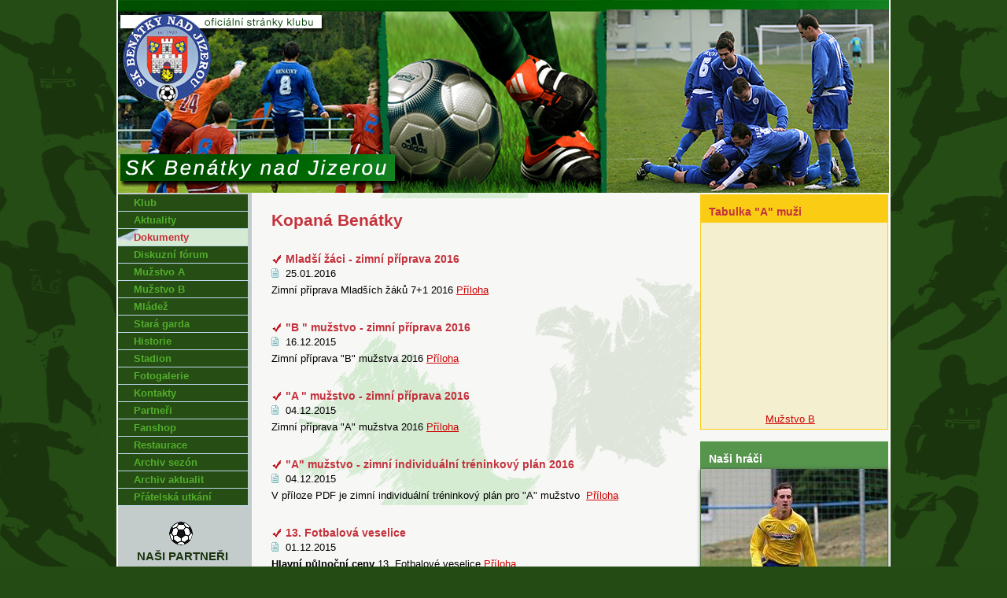

--- FILE ---
content_type: text/html; charset=windows-1250
request_url: http://old.kopanabenatky.cz/article.php
body_size: 7372
content:
<?xml version="1.0" encoding="windows-1250" standalone="no"?>
<!DOCTYPE html PUBLIC "-//W3C//DTD XHTML 1.0 Strict//EN" "http://www.w3.org/TR/xhtml1/DTD/xhtml1-strict.dtd">
<html xmlns="http://www.w3.org/1999/xhtml">
<!-- hlavicka zacatek //-->
<head>
	<meta  http-equiv="content-type" content="text/html; charset=windows-1250"/>
	<title>Kopaná Benátky</title>
	<meta name="description" content="KopanĂˇ BenĂˇtky nad Jizerou."/>
	<style type="text/css">@import './css/layout2.css';</style>
	<style type="text/css">@import './css/menu.css';</style>
	<style type="text/css">@import './css/forum.css';</style>
	<style type="text/css">@import './css/layout_galerie.css';</style>
	<META NAME="Author" CONTENT="ADENT CZ s.r.o., adent@adent.cz" />
	
	<!--[if IE]><style type="text/css" media="screen"> body { behavior: url(./csshover.htc);} </style><![endif]-->
	<script type="text/javascript">
	<!--<![CDATA[
	function zoomphoto(x,y) {
		window.open("","ZOOM","toolbar=no,location=no,directories=no,status=no,menubar=no,scrollbars=no,resizable=no,width="+x+",height="+y);
	}
	//]]>-->
	</script>
	<script type="text/javascript" src="http://code.jquery.com/jquery-1.7.min.js"></script>
	 <script type="text/javascript" src="./inc/modules/nivo_slider/jquery.nivo.slider.js"></script>
            
<script type="text/javascript" src="./inc/modules/nivo_slider/jquery.nivo.slider.pack.js"></script>

<link href="./inc/modules/nivo_slider/nivo-slider.css" rel="stylesheet" type="text/css" />
    <link href="./inc/modules/nivo_slider/themes/default/default.css" rel="stylesheet" type="text/css" />
    
      <script type="text/javascript">
    $(window).load(function() {
        $('#slider').nivoSlider({
		effect:'fold', //Specify sets like: 'fold,fade,sliceDown'
		slices:9,
		animSpeed:500, //Slide transition speed
		pauseTime:3500,
		startSlide:0, //Set starting Slide (0 index)
		directionNav:true, //Next & Prev
		directionNavHide:true, //Only show on hover
		controlNav:false, //1,2,3...
		controlNavThumbs:false, //Use thumbnails for Control Nav
      	controlNavThumbsFromRel:false, //Use image rel for thumbs
		controlNavThumbsSearch: '.jpg', //Replace this with...
		controlNavThumbsReplace: '_thumb.jpg', //...this in thumb Image src
		keyboardNav:true, //Use left & right arrows
		pauseOnHover:true, //Stop animation while hovering
		manualAdvance:false, //Force manual transitions
		captionOpacity:0.8, //Universal caption opacity
		beforeChange: function(){},
		afterChange: function(){},
		slideshowEnd: function(){} //Triggers after all slides have been shown
	});
    });
    </script>

    
      <script type="text/javascript">
    $(window).load(function() {
        $('#slider2').nivoSlider({
		effect:'fold', //Specify sets like: 'fold,fade,sliceDown'
		slices:9,
		animSpeed:500, //Slide transition speed
		pauseTime:3500,
		startSlide:0, //Set starting Slide (0 index)
		directionNav:true, //Next & Prev
		directionNavHide:true, //Only show on hover
		controlNav:false, //1,2,3...
		controlNavThumbs:false, //Use thumbnails for Control Nav
      	controlNavThumbsFromRel:false, //Use image rel for thumbs
		controlNavThumbsSearch: '.jpg', //Replace this with...
		controlNavThumbsReplace: '_thumb.jpg', //...this in thumb Image src
		keyboardNav:true, //Use left & right arrows
		pauseOnHover:true, //Stop animation while hovering
		manualAdvance:false, //Force manual transitions
		captionOpacity:0.8, //Universal caption opacity
		beforeChange: function(){},
		afterChange: function(){},
		slideshowEnd: function(){} //Triggers after all slides have been shown
	});
    });
    </script>
</head>
<!-- hlavicka konec //-->

<!-- telo dokumentu zacatek //-->

   <link rel="stylesheet" type="text/css" href="./inc/modules/interstitial/interstitial.css" />
	<!--	<script type="text/javascript" src="./inc/modules/interstitial/interstitial.js">--> 
		<!--/***********************************************
		* Interstitial Content Box- ďż˝ Dynamic Drive DHTML code library (www.dynamicdrive.com)
		* This notice MUST stay intact for legal use
		* Visit Dynamic Drive at http://www.dynamicdrive.com/ for full source code
		***********************************************/                                    -->
			<!--</script>                                                                        -->
      
<body>
		
<div id="container">
	<div id="header-2">
		<a href="./"><div class="logo"></div></a>

	</div>
	
  <div id="menu" >
 	  <span class="hidden"><a href="#obsah">Přeskočit navigaci</a></span>
	  <ul>
		  <li  ><a href="./klub.php" title="Klub">Klub</a></li>	
		  <li  ><a href="./index.php" title="Aktuality">Aktuality</a></li>
		  <li class='active' ><a href="./article.php" title="Dokumenty">Dokumenty</a></li>
		  <li  ><a href="./forum/" title="Diskuzní fórum">Diskuzní fórum</a></li>
      <!-- Muzstvo A-->
			<li >
        <a href="./muzstvo_a/" title="Mužstvo A, zápasy">Mužstvo A</a>
        <ul>
          <li><a href="./muzstvo_a/index.php" title="Mužstvo A, zápasy">Zápasy</a></li>
          <li><a href="./muzstvo_a/result.php" title="Mužstvo A, výsledky">Výsledky - tabulka</a></li>
				  <li><a href="./strelci.php?page_class=muzstvo_A&tym=1&rocnik=2025/2026" title="Mužstvo A, tabulka střelců">Tabulka střelců</a></li>
		      <li><a href="./muzstvo_a/soupiska.php" title="Mužstvo A, soupiska">Soupiska</a></li>
          <li><a href="./galerie/index.php?path=uploads/tym_a/" title="Mužstvo A,  fotogalerie">Fotogalerie</a></li>
        </ul>
      </li>
      
			<!-- Muzstvo B-->
      <li >
        <a href="./muzstvo_b/" title="Mužstvo B, zápasy">Mužstvo B</a>
        <ul>
          <li><a href="./muzstvo_b/" title="Mužstvo B, zápasy">Zápasy</a></li>
          <li><a href="./muzstvo_b/result.php" title="Mužstvo B, výsledky">Výsledky - tabulka</a></li>
		    <li><a href="./strelci.php?page_class=muzstvo_B&tym=2&rocnik=2025/2026" title="Mužstvo B, tabulka střelců">Tabulka střelců</a></li>
          <li><a href="./muzstvo_b/soupiska.php" title="Mužstvo B, soupiska">Soupiska</a></li>
          <li><a href="./galerie/index.php?path=uploads/tym_b/" title="Mužstvo B,  fotogalerie">Fotogalerie</a></li>
        </ul>
      </li>
   <!-- Mladez -->
      <li >
         <a href="#" title="Mládež">Mládež</a>

        <ul>
          <!-- Dorost -->
				<li><a href="./mladez/dorost/" title="Dorost, zápasy">Dorost</a>
					 <ul>
						<li><a href="./mladez/dorost/" title="Dorost, zápasy">Zápasy</a></li>
						<li><a href="./mladez/dorost/result.php" title="Dorost, výsledky">Výsledky - tabulka</a></li>
						<li><a href="./strelci.php?page_class=mladez&tym=5&rocnik=2025/2026" title="Dorost, tabulka střelců">Tabulka střelců</a></li>
						<li><a href="./mladez/dorost/soupiska.php" title="Dorost, soupiska">Soupiska</a></li>			
					 	<li><a href="./galerie/index.php?path=uploads/dorost/" title="Dorost,  fotogalerie">Fotogalerie</a></li>
					  </ul>
				</li>
          <!-- Starší žáci -->
				<li><a href="./mladez/st_zaci/" title="Starší žáci, zápasy">Starší žáci</a>
					 <ul>
						<li><a href="./mladez/st_zaci/" title="Starší žáci, zápasy">Zápasy</a></li>
						<li><a href="./mladez/st_zaci/result.php" title="Starší žáci, výsledky">Výsledky - tabulka</a></li>		
						<li><a href="./strelci.php?page_class=mladez&tym=3&rocnik=2025/2026" title="Starší žáci, tabulka střelců">Tabulka střelců</a></li>	
						<li><a href="./mladez/st_zaci/soupiska.php" title="Starší žáci, soupiska">Soupiska</a></li>			
					 	<li><a href="./galerie/index.php?path=uploads/st_zaci/" title="Starší žáci,  fotogalerie">Fotogalerie</a></li>
					 </ul>
				</li>
			<!-- Mladší žáci -->
				<li><a href="./mladez/ml_zaci/" title="Mladší žáci, zápasy">Mladší žáci 7+1</a>
					 <ul>
						<li><a href="./mladez/ml_zaci/" title="Mladší žáci, zápasy">Zápasy</a></li>
						<li><a href="./mladez/ml_zaci/result.php" title="Mladší žáci, výsledky">Výsledky - tabulka</a></li>
						<li><a href="./strelci.php?page_class=mladez&tym=4&rocnik=2025/2026" title="Mladší žáci, tabulka střelců">Tabulka střelců</a></li>
					 	<li><a href="./mladez/ml_zaci/soupiska.php" title="Dorost, soupiska">Soupiska</a></li>			
						<li><a href="./galerie/index.php?path=galerie/ml_zaci/" title="Mladší žáci,  fotogalerie">Fotogalerie</a></li>
					</ul>
				</li>
					
				<!-- Přípravka -->
				<li><a href="./mladez/pripravka/" title="Přípravka, zápasy">Přípravka</a>
					 <ul>
						   <li><a href="./mladez/pripravka/" title="Přípravka, zápasy">Přípravka</a></li>
							 <li><a href="./mladez/pripravka/result.php" title="Přípravka, výsledky">Výsledky - tabula</a></li>
							<li><a href="./strelci.php?page_class=mladez&tym=6&rocnik=2025/2026" title="Přípravka, tabulka střelců">Tabulka střelců</a></li>		
						 	<li><a href="./mladez/pripravka/soupiska.php" title="Dorost, soupiska">Soupiska</a></li>			
							 <li><a href="./galerie/index.php?path=galerie/pripravka/" title="Přípravka,  fotogalerie">Fotogalerie</a></li>
					 </ul>
				</li>
					
       </ul>
      </li>

		  <li ><a href="./stara-garda.php" title="Stará garda">Stará garda</a>
		  <li ><a href="./historie/index.php" title="Historie">Historie</a>
		   <ul>
          <li><a href="./historie/index.php" title="Historie">Celá publikace</a></li>
		    <li><a href="./historie/uvod.php" title="Historie">Úvod</a></li>
          <li><a href="./historie/dopisy.php" title="Historie, dopisy">Z došlých dopisů</a></li>
		  <li><a href="./historie/zacatky.php" title="Historie, začátky">Jak jsme začínali</a></li>
          <li><a href="./historie/1920-1950.php" title="Historie, 1920-1950">1920 - 1950</a></li>
          <li><a href="./historie/1951-1980.php" title="Historie, 1951-1980">1951 - 1980</a></li>
<li><a href="./historie/1981-2005.php" title="Historie, 1951-2005">1981 - 2005</a></li>
<li><a href="./historie/historie.pdf" title="Historie, ke stažení">Ke stažení (.pdf)</a></li>
        </ul>
		  
		  </li>
		  <li ><a href="./stadion.php" title="Stadion">Stadion</a>
		   <ul>
          <li><a  href="./umela-trava.php" title="Umělá tráva">Umělá tráva</a></li>
		  </ul>
		  </li>
		  
		  
		  
		  <li ><a href="./galerie/index.php?path=uploads/tym_a/" title="Fotogalerie" >Fotogalerie</a></li>
		  <li ><a href="./kontakty.php" title="Kontakty">Kontakty</a></li>
		  <li ><a href="./partneri.php" title="Partneři">Partneři</a></li>
		    <li ><a href="./suvenyry.php" title="Stadion">Fanshop</a></li>
			  <li ><a href="./restaurace.php" title="Stadion">Restaurace</a></li>
	
		  
		  
		  
		  <!-- Archiv -->
		 	<li><a href="#" title="Archiv">Archiv sezón</a>
      <ul>
      <li><a href='#' title='2006/2007'>2006/2007</a><ul><li><a href='#' title='Benátky A'>Benátky A</a><ul><li><a href='./archiv/index.php?rocnik=2006/2007&tym=1&type=zapasy' title='1'>Zápasy</a></li><li><a href='./archiv/index.php?rocnik=2006/2007&tym=1&type=tabulka' title='1'>Výsledky - tabulka</a></li><li><a href='./archiv/index.php?rocnik=2006/2007&tym=1&type=strelci' title='1'>Tabulka střelců</a></li><li><a href='./archiv/index.php?rocnik=2006/2007&tym=1&type=soupiska' title='1'>Soupiska</a></li></ul></li><li><a href='#' title='Benátky B'>Benátky B</a><ul><li><a href='./archiv/index.php?rocnik=2006/2007&tym=2&type=zapasy' title='2'>Zápasy</a></li><li><a href='./archiv/index.php?rocnik=2006/2007&tym=2&type=tabulka' title='2'>Výsledky - tabulka</a></li><li><a href='./archiv/index.php?rocnik=2006/2007&tym=2&type=strelci' title='2'>Tabulka střelců</a></li><li><a href='./archiv/index.php?rocnik=2006/2007&tym=2&type=soupiska' title='2'>Soupiska</a></li></ul></li><li><a href='#' title='Starší žáci'>Starší žáci</a><ul><li><a href='./archiv/index.php?rocnik=2006/2007&tym=3&type=zapasy' title='3'>Zápasy</a></li><li><a href='./archiv/index.php?rocnik=2006/2007&tym=3&type=tabulka' title='3'>Výsledky - tabulka</a></li><li><a href='./archiv/index.php?rocnik=2006/2007&tym=3&type=strelci' title='3'>Tabulka střelců</a></li><li><a href='./archiv/index.php?rocnik=2006/2007&tym=3&type=soupiska' title='3'>Soupiska</a></li></ul></li><li><a href='#' title='Mladší žáci'>Mladší žáci</a><ul><li><a href='./archiv/index.php?rocnik=2006/2007&tym=4&type=zapasy' title='4'>Zápasy</a></li><li><a href='./archiv/index.php?rocnik=2006/2007&tym=4&type=tabulka' title='4'>Výsledky - tabulka</a></li><li><a href='./archiv/index.php?rocnik=2006/2007&tym=4&type=strelci' title='4'>Tabulka střelců</a></li><li><a href='./archiv/index.php?rocnik=2006/2007&tym=4&type=soupiska' title='4'>Soupiska</a></li></ul></li><li><a href='#' title='Dorost'>Dorost</a><ul><li><a href='./archiv/index.php?rocnik=2006/2007&tym=5&type=zapasy' title='5'>Zápasy</a></li><li><a href='./archiv/index.php?rocnik=2006/2007&tym=5&type=tabulka' title='5'>Výsledky - tabulka</a></li><li><a href='./archiv/index.php?rocnik=2006/2007&tym=5&type=strelci' title='5'>Tabulka střelců</a></li><li><a href='./archiv/index.php?rocnik=2006/2007&tym=5&type=soupiska' title='5'>Soupiska</a></li></ul></li></ul></li><li><a href='#' title='2007/2008'>2007/2008</a><ul><li><a href='#' title='Benátky A'>Benátky A</a><ul><li><a href='./archiv/index.php?rocnik=2007/2008&tym=1&type=zapasy' title='1'>Zápasy</a></li><li><a href='./archiv/index.php?rocnik=2007/2008&tym=1&type=tabulka' title='1'>Výsledky - tabulka</a></li><li><a href='./archiv/index.php?rocnik=2007/2008&tym=1&type=strelci' title='1'>Tabulka střelců</a></li><li><a href='./archiv/index.php?rocnik=2007/2008&tym=1&type=soupiska' title='1'>Soupiska</a></li></ul></li><li><a href='#' title='Benátky B'>Benátky B</a><ul><li><a href='./archiv/index.php?rocnik=2007/2008&tym=2&type=zapasy' title='2'>Zápasy</a></li><li><a href='./archiv/index.php?rocnik=2007/2008&tym=2&type=tabulka' title='2'>Výsledky - tabulka</a></li><li><a href='./archiv/index.php?rocnik=2007/2008&tym=2&type=strelci' title='2'>Tabulka střelců</a></li><li><a href='./archiv/index.php?rocnik=2007/2008&tym=2&type=soupiska' title='2'>Soupiska</a></li></ul></li><li><a href='#' title='Starší žáci'>Starší žáci</a><ul><li><a href='./archiv/index.php?rocnik=2007/2008&tym=3&type=zapasy' title='3'>Zápasy</a></li><li><a href='./archiv/index.php?rocnik=2007/2008&tym=3&type=tabulka' title='3'>Výsledky - tabulka</a></li><li><a href='./archiv/index.php?rocnik=2007/2008&tym=3&type=strelci' title='3'>Tabulka střelců</a></li><li><a href='./archiv/index.php?rocnik=2007/2008&tym=3&type=soupiska' title='3'>Soupiska</a></li></ul></li><li><a href='#' title='Mladší žáci'>Mladší žáci</a><ul><li><a href='./archiv/index.php?rocnik=2007/2008&tym=4&type=zapasy' title='4'>Zápasy</a></li><li><a href='./archiv/index.php?rocnik=2007/2008&tym=4&type=tabulka' title='4'>Výsledky - tabulka</a></li><li><a href='./archiv/index.php?rocnik=2007/2008&tym=4&type=strelci' title='4'>Tabulka střelců</a></li><li><a href='./archiv/index.php?rocnik=2007/2008&tym=4&type=soupiska' title='4'>Soupiska</a></li></ul></li><li><a href='#' title='Dorost'>Dorost</a><ul><li><a href='./archiv/index.php?rocnik=2007/2008&tym=5&type=zapasy' title='5'>Zápasy</a></li><li><a href='./archiv/index.php?rocnik=2007/2008&tym=5&type=tabulka' title='5'>Výsledky - tabulka</a></li><li><a href='./archiv/index.php?rocnik=2007/2008&tym=5&type=strelci' title='5'>Tabulka střelců</a></li><li><a href='./archiv/index.php?rocnik=2007/2008&tym=5&type=soupiska' title='5'>Soupiska</a></li></ul></li></ul></li><li><a href='#' title='2008/2009'>2008/2009</a><ul><li><a href='#' title='Benátky A'>Benátky A</a><ul><li><a href='./archiv/index.php?rocnik=2008/2009&tym=1&type=zapasy' title='1'>Zápasy</a></li><li><a href='./archiv/index.php?rocnik=2008/2009&tym=1&type=tabulka' title='1'>Výsledky - tabulka</a></li><li><a href='./archiv/index.php?rocnik=2008/2009&tym=1&type=strelci' title='1'>Tabulka střelců</a></li><li><a href='./archiv/index.php?rocnik=2008/2009&tym=1&type=soupiska' title='1'>Soupiska</a></li></ul></li><li><a href='#' title='Benátky B'>Benátky B</a><ul><li><a href='./archiv/index.php?rocnik=2008/2009&tym=2&type=zapasy' title='2'>Zápasy</a></li><li><a href='./archiv/index.php?rocnik=2008/2009&tym=2&type=tabulka' title='2'>Výsledky - tabulka</a></li><li><a href='./archiv/index.php?rocnik=2008/2009&tym=2&type=strelci' title='2'>Tabulka střelců</a></li><li><a href='./archiv/index.php?rocnik=2008/2009&tym=2&type=soupiska' title='2'>Soupiska</a></li></ul></li><li><a href='#' title='Starší žáci'>Starší žáci</a><ul><li><a href='./archiv/index.php?rocnik=2008/2009&tym=3&type=zapasy' title='3'>Zápasy</a></li><li><a href='./archiv/index.php?rocnik=2008/2009&tym=3&type=tabulka' title='3'>Výsledky - tabulka</a></li><li><a href='./archiv/index.php?rocnik=2008/2009&tym=3&type=strelci' title='3'>Tabulka střelců</a></li><li><a href='./archiv/index.php?rocnik=2008/2009&tym=3&type=soupiska' title='3'>Soupiska</a></li></ul></li><li><a href='#' title='Mladší žáci'>Mladší žáci</a><ul><li><a href='./archiv/index.php?rocnik=2008/2009&tym=4&type=zapasy' title='4'>Zápasy</a></li><li><a href='./archiv/index.php?rocnik=2008/2009&tym=4&type=tabulka' title='4'>Výsledky - tabulka</a></li><li><a href='./archiv/index.php?rocnik=2008/2009&tym=4&type=strelci' title='4'>Tabulka střelců</a></li><li><a href='./archiv/index.php?rocnik=2008/2009&tym=4&type=soupiska' title='4'>Soupiska</a></li></ul></li><li><a href='#' title='Dorost'>Dorost</a><ul><li><a href='./archiv/index.php?rocnik=2008/2009&tym=5&type=zapasy' title='5'>Zápasy</a></li><li><a href='./archiv/index.php?rocnik=2008/2009&tym=5&type=tabulka' title='5'>Výsledky - tabulka</a></li><li><a href='./archiv/index.php?rocnik=2008/2009&tym=5&type=strelci' title='5'>Tabulka střelců</a></li><li><a href='./archiv/index.php?rocnik=2008/2009&tym=5&type=soupiska' title='5'>Soupiska</a></li></ul></li></ul></li><li><a href='#' title='2009/2010'>2009/2010</a><ul><li><a href='#' title='Benátky A'>Benátky A</a><ul><li><a href='./archiv/index.php?rocnik=2009/2010&tym=1&type=zapasy' title='1'>Zápasy</a></li><li><a href='./archiv/index.php?rocnik=2009/2010&tym=1&type=tabulka' title='1'>Výsledky - tabulka</a></li><li><a href='./archiv/index.php?rocnik=2009/2010&tym=1&type=strelci' title='1'>Tabulka střelců</a></li><li><a href='./archiv/index.php?rocnik=2009/2010&tym=1&type=soupiska' title='1'>Soupiska</a></li></ul></li><li><a href='#' title='Benátky B'>Benátky B</a><ul><li><a href='./archiv/index.php?rocnik=2009/2010&tym=2&type=zapasy' title='2'>Zápasy</a></li><li><a href='./archiv/index.php?rocnik=2009/2010&tym=2&type=tabulka' title='2'>Výsledky - tabulka</a></li><li><a href='./archiv/index.php?rocnik=2009/2010&tym=2&type=strelci' title='2'>Tabulka střelců</a></li><li><a href='./archiv/index.php?rocnik=2009/2010&tym=2&type=soupiska' title='2'>Soupiska</a></li></ul></li><li><a href='#' title='Starší žáci'>Starší žáci</a><ul><li><a href='./archiv/index.php?rocnik=2009/2010&tym=3&type=zapasy' title='3'>Zápasy</a></li><li><a href='./archiv/index.php?rocnik=2009/2010&tym=3&type=tabulka' title='3'>Výsledky - tabulka</a></li><li><a href='./archiv/index.php?rocnik=2009/2010&tym=3&type=strelci' title='3'>Tabulka střelců</a></li><li><a href='./archiv/index.php?rocnik=2009/2010&tym=3&type=soupiska' title='3'>Soupiska</a></li></ul></li><li><a href='#' title='Mladší žáci'>Mladší žáci</a><ul><li><a href='./archiv/index.php?rocnik=2009/2010&tym=4&type=zapasy' title='4'>Zápasy</a></li><li><a href='./archiv/index.php?rocnik=2009/2010&tym=4&type=tabulka' title='4'>Výsledky - tabulka</a></li><li><a href='./archiv/index.php?rocnik=2009/2010&tym=4&type=strelci' title='4'>Tabulka střelců</a></li><li><a href='./archiv/index.php?rocnik=2009/2010&tym=4&type=soupiska' title='4'>Soupiska</a></li></ul></li><li><a href='#' title='Dorost'>Dorost</a><ul><li><a href='./archiv/index.php?rocnik=2009/2010&tym=5&type=zapasy' title='5'>Zápasy</a></li><li><a href='./archiv/index.php?rocnik=2009/2010&tym=5&type=tabulka' title='5'>Výsledky - tabulka</a></li><li><a href='./archiv/index.php?rocnik=2009/2010&tym=5&type=strelci' title='5'>Tabulka střelců</a></li><li><a href='./archiv/index.php?rocnik=2009/2010&tym=5&type=soupiska' title='5'>Soupiska</a></li></ul></li></ul></li><li><a href='#' title='2010/2011'>2010/2011</a><ul><li><a href='#' title='Benátky A'>Benátky A</a><ul><li><a href='./archiv/index.php?rocnik=2010/2011&tym=1&type=zapasy' title='1'>Zápasy</a></li><li><a href='./archiv/index.php?rocnik=2010/2011&tym=1&type=tabulka' title='1'>Výsledky - tabulka</a></li><li><a href='./archiv/index.php?rocnik=2010/2011&tym=1&type=strelci' title='1'>Tabulka střelců</a></li><li><a href='./archiv/index.php?rocnik=2010/2011&tym=1&type=soupiska' title='1'>Soupiska</a></li></ul></li><li><a href='#' title='Benátky B'>Benátky B</a><ul><li><a href='./archiv/index.php?rocnik=2010/2011&tym=2&type=zapasy' title='2'>Zápasy</a></li><li><a href='./archiv/index.php?rocnik=2010/2011&tym=2&type=tabulka' title='2'>Výsledky - tabulka</a></li><li><a href='./archiv/index.php?rocnik=2010/2011&tym=2&type=strelci' title='2'>Tabulka střelců</a></li><li><a href='./archiv/index.php?rocnik=2010/2011&tym=2&type=soupiska' title='2'>Soupiska</a></li></ul></li><li><a href='#' title='Starší žáci'>Starší žáci</a><ul><li><a href='./archiv/index.php?rocnik=2010/2011&tym=3&type=zapasy' title='3'>Zápasy</a></li><li><a href='./archiv/index.php?rocnik=2010/2011&tym=3&type=tabulka' title='3'>Výsledky - tabulka</a></li><li><a href='./archiv/index.php?rocnik=2010/2011&tym=3&type=strelci' title='3'>Tabulka střelců</a></li><li><a href='./archiv/index.php?rocnik=2010/2011&tym=3&type=soupiska' title='3'>Soupiska</a></li></ul></li><li><a href='#' title='Mladší žáci'>Mladší žáci</a><ul><li><a href='./archiv/index.php?rocnik=2010/2011&tym=4&type=zapasy' title='4'>Zápasy</a></li><li><a href='./archiv/index.php?rocnik=2010/2011&tym=4&type=tabulka' title='4'>Výsledky - tabulka</a></li><li><a href='./archiv/index.php?rocnik=2010/2011&tym=4&type=strelci' title='4'>Tabulka střelců</a></li><li><a href='./archiv/index.php?rocnik=2010/2011&tym=4&type=soupiska' title='4'>Soupiska</a></li></ul></li><li><a href='#' title='Dorost'>Dorost</a><ul><li><a href='./archiv/index.php?rocnik=2010/2011&tym=5&type=zapasy' title='5'>Zápasy</a></li><li><a href='./archiv/index.php?rocnik=2010/2011&tym=5&type=tabulka' title='5'>Výsledky - tabulka</a></li><li><a href='./archiv/index.php?rocnik=2010/2011&tym=5&type=strelci' title='5'>Tabulka střelců</a></li><li><a href='./archiv/index.php?rocnik=2010/2011&tym=5&type=soupiska' title='5'>Soupiska</a></li></ul></li></ul></li><li><a href='#' title='2011/2012'>2011/2012</a><ul><li><a href='#' title='Benátky A'>Benátky A</a><ul><li><a href='./archiv/index.php?rocnik=2011/2012&tym=1&type=zapasy' title='1'>Zápasy</a></li><li><a href='./archiv/index.php?rocnik=2011/2012&tym=1&type=tabulka' title='1'>Výsledky - tabulka</a></li><li><a href='./archiv/index.php?rocnik=2011/2012&tym=1&type=strelci' title='1'>Tabulka střelců</a></li><li><a href='./archiv/index.php?rocnik=2011/2012&tym=1&type=soupiska' title='1'>Soupiska</a></li></ul></li><li><a href='#' title='Benátky B'>Benátky B</a><ul><li><a href='./archiv/index.php?rocnik=2011/2012&tym=2&type=zapasy' title='2'>Zápasy</a></li><li><a href='./archiv/index.php?rocnik=2011/2012&tym=2&type=tabulka' title='2'>Výsledky - tabulka</a></li><li><a href='./archiv/index.php?rocnik=2011/2012&tym=2&type=strelci' title='2'>Tabulka střelců</a></li><li><a href='./archiv/index.php?rocnik=2011/2012&tym=2&type=soupiska' title='2'>Soupiska</a></li></ul></li><li><a href='#' title='Starší žáci'>Starší žáci</a><ul><li><a href='./archiv/index.php?rocnik=2011/2012&tym=3&type=zapasy' title='3'>Zápasy</a></li><li><a href='./archiv/index.php?rocnik=2011/2012&tym=3&type=tabulka' title='3'>Výsledky - tabulka</a></li><li><a href='./archiv/index.php?rocnik=2011/2012&tym=3&type=strelci' title='3'>Tabulka střelců</a></li><li><a href='./archiv/index.php?rocnik=2011/2012&tym=3&type=soupiska' title='3'>Soupiska</a></li></ul></li><li><a href='#' title='Mladší žáci'>Mladší žáci</a><ul><li><a href='./archiv/index.php?rocnik=2011/2012&tym=4&type=zapasy' title='4'>Zápasy</a></li><li><a href='./archiv/index.php?rocnik=2011/2012&tym=4&type=tabulka' title='4'>Výsledky - tabulka</a></li><li><a href='./archiv/index.php?rocnik=2011/2012&tym=4&type=strelci' title='4'>Tabulka střelců</a></li><li><a href='./archiv/index.php?rocnik=2011/2012&tym=4&type=soupiska' title='4'>Soupiska</a></li></ul></li><li><a href='#' title='Dorost'>Dorost</a><ul><li><a href='./archiv/index.php?rocnik=2011/2012&tym=5&type=zapasy' title='5'>Zápasy</a></li><li><a href='./archiv/index.php?rocnik=2011/2012&tym=5&type=tabulka' title='5'>Výsledky - tabulka</a></li><li><a href='./archiv/index.php?rocnik=2011/2012&tym=5&type=strelci' title='5'>Tabulka střelců</a></li><li><a href='./archiv/index.php?rocnik=2011/2012&tym=5&type=soupiska' title='5'>Soupiska</a></li></ul></li></ul></li><li><a href='#' title='2012/2013'>2012/2013</a><ul><li><a href='#' title='Benátky A'>Benátky A</a><ul><li><a href='./archiv/index.php?rocnik=2012/2013&tym=1&type=zapasy' title='1'>Zápasy</a></li><li><a href='./archiv/index.php?rocnik=2012/2013&tym=1&type=tabulka' title='1'>Výsledky - tabulka</a></li><li><a href='./archiv/index.php?rocnik=2012/2013&tym=1&type=strelci' title='1'>Tabulka střelců</a></li><li><a href='./archiv/index.php?rocnik=2012/2013&tym=1&type=soupiska' title='1'>Soupiska</a></li></ul></li><li><a href='#' title='Benátky B'>Benátky B</a><ul><li><a href='./archiv/index.php?rocnik=2012/2013&tym=2&type=zapasy' title='2'>Zápasy</a></li><li><a href='./archiv/index.php?rocnik=2012/2013&tym=2&type=tabulka' title='2'>Výsledky - tabulka</a></li><li><a href='./archiv/index.php?rocnik=2012/2013&tym=2&type=strelci' title='2'>Tabulka střelců</a></li><li><a href='./archiv/index.php?rocnik=2012/2013&tym=2&type=soupiska' title='2'>Soupiska</a></li></ul></li><li><a href='#' title='Starší žáci'>Starší žáci</a><ul><li><a href='./archiv/index.php?rocnik=2012/2013&tym=3&type=zapasy' title='3'>Zápasy</a></li><li><a href='./archiv/index.php?rocnik=2012/2013&tym=3&type=tabulka' title='3'>Výsledky - tabulka</a></li><li><a href='./archiv/index.php?rocnik=2012/2013&tym=3&type=strelci' title='3'>Tabulka střelců</a></li><li><a href='./archiv/index.php?rocnik=2012/2013&tym=3&type=soupiska' title='3'>Soupiska</a></li></ul></li><li><a href='#' title='Mladší žáci'>Mladší žáci</a><ul><li><a href='./archiv/index.php?rocnik=2012/2013&tym=4&type=zapasy' title='4'>Zápasy</a></li><li><a href='./archiv/index.php?rocnik=2012/2013&tym=4&type=tabulka' title='4'>Výsledky - tabulka</a></li><li><a href='./archiv/index.php?rocnik=2012/2013&tym=4&type=strelci' title='4'>Tabulka střelců</a></li><li><a href='./archiv/index.php?rocnik=2012/2013&tym=4&type=soupiska' title='4'>Soupiska</a></li></ul></li><li><a href='#' title='Dorost'>Dorost</a><ul><li><a href='./archiv/index.php?rocnik=2012/2013&tym=5&type=zapasy' title='5'>Zápasy</a></li><li><a href='./archiv/index.php?rocnik=2012/2013&tym=5&type=tabulka' title='5'>Výsledky - tabulka</a></li><li><a href='./archiv/index.php?rocnik=2012/2013&tym=5&type=strelci' title='5'>Tabulka střelců</a></li><li><a href='./archiv/index.php?rocnik=2012/2013&tym=5&type=soupiska' title='5'>Soupiska</a></li></ul></li></ul></li><li><a href='#' title='2013/2014'>2013/2014</a><ul><li><a href='#' title='Benátky A'>Benátky A</a><ul><li><a href='./archiv/index.php?rocnik=2013/2014&tym=1&type=zapasy' title='1'>Zápasy</a></li><li><a href='./archiv/index.php?rocnik=2013/2014&tym=1&type=tabulka' title='1'>Výsledky - tabulka</a></li><li><a href='./archiv/index.php?rocnik=2013/2014&tym=1&type=strelci' title='1'>Tabulka střelců</a></li><li><a href='./archiv/index.php?rocnik=2013/2014&tym=1&type=soupiska' title='1'>Soupiska</a></li></ul></li><li><a href='#' title='Benátky B'>Benátky B</a><ul><li><a href='./archiv/index.php?rocnik=2013/2014&tym=2&type=zapasy' title='2'>Zápasy</a></li><li><a href='./archiv/index.php?rocnik=2013/2014&tym=2&type=tabulka' title='2'>Výsledky - tabulka</a></li><li><a href='./archiv/index.php?rocnik=2013/2014&tym=2&type=strelci' title='2'>Tabulka střelců</a></li><li><a href='./archiv/index.php?rocnik=2013/2014&tym=2&type=soupiska' title='2'>Soupiska</a></li></ul></li><li><a href='#' title='Starší žáci'>Starší žáci</a><ul><li><a href='./archiv/index.php?rocnik=2013/2014&tym=3&type=zapasy' title='3'>Zápasy</a></li><li><a href='./archiv/index.php?rocnik=2013/2014&tym=3&type=tabulka' title='3'>Výsledky - tabulka</a></li><li><a href='./archiv/index.php?rocnik=2013/2014&tym=3&type=strelci' title='3'>Tabulka střelců</a></li><li><a href='./archiv/index.php?rocnik=2013/2014&tym=3&type=soupiska' title='3'>Soupiska</a></li></ul></li><li><a href='#' title='Mladší žáci'>Mladší žáci</a><ul><li><a href='./archiv/index.php?rocnik=2013/2014&tym=4&type=zapasy' title='4'>Zápasy</a></li><li><a href='./archiv/index.php?rocnik=2013/2014&tym=4&type=tabulka' title='4'>Výsledky - tabulka</a></li><li><a href='./archiv/index.php?rocnik=2013/2014&tym=4&type=strelci' title='4'>Tabulka střelců</a></li><li><a href='./archiv/index.php?rocnik=2013/2014&tym=4&type=soupiska' title='4'>Soupiska</a></li></ul></li><li><a href='#' title='Dorost'>Dorost</a><ul><li><a href='./archiv/index.php?rocnik=2013/2014&tym=5&type=zapasy' title='5'>Zápasy</a></li><li><a href='./archiv/index.php?rocnik=2013/2014&tym=5&type=tabulka' title='5'>Výsledky - tabulka</a></li><li><a href='./archiv/index.php?rocnik=2013/2014&tym=5&type=strelci' title='5'>Tabulka střelců</a></li><li><a href='./archiv/index.php?rocnik=2013/2014&tym=5&type=soupiska' title='5'>Soupiska</a></li></ul></li></ul></li><li><a href='#' title='2014/2015'>2014/2015</a><ul><li><a href='#' title='Benátky A'>Benátky A</a><ul><li><a href='./archiv/index.php?rocnik=2014/2015&tym=1&type=zapasy' title='1'>Zápasy</a></li><li><a href='./archiv/index.php?rocnik=2014/2015&tym=1&type=tabulka' title='1'>Výsledky - tabulka</a></li><li><a href='./archiv/index.php?rocnik=2014/2015&tym=1&type=strelci' title='1'>Tabulka střelců</a></li><li><a href='./archiv/index.php?rocnik=2014/2015&tym=1&type=soupiska' title='1'>Soupiska</a></li></ul></li><li><a href='#' title='Benátky B'>Benátky B</a><ul><li><a href='./archiv/index.php?rocnik=2014/2015&tym=2&type=zapasy' title='2'>Zápasy</a></li><li><a href='./archiv/index.php?rocnik=2014/2015&tym=2&type=tabulka' title='2'>Výsledky - tabulka</a></li><li><a href='./archiv/index.php?rocnik=2014/2015&tym=2&type=strelci' title='2'>Tabulka střelců</a></li><li><a href='./archiv/index.php?rocnik=2014/2015&tym=2&type=soupiska' title='2'>Soupiska</a></li></ul></li><li><a href='#' title='Starší žáci'>Starší žáci</a><ul><li><a href='./archiv/index.php?rocnik=2014/2015&tym=3&type=zapasy' title='3'>Zápasy</a></li><li><a href='./archiv/index.php?rocnik=2014/2015&tym=3&type=tabulka' title='3'>Výsledky - tabulka</a></li><li><a href='./archiv/index.php?rocnik=2014/2015&tym=3&type=strelci' title='3'>Tabulka střelců</a></li><li><a href='./archiv/index.php?rocnik=2014/2015&tym=3&type=soupiska' title='3'>Soupiska</a></li></ul></li><li><a href='#' title='Mladší žáci'>Mladší žáci</a><ul><li><a href='./archiv/index.php?rocnik=2014/2015&tym=4&type=zapasy' title='4'>Zápasy</a></li><li><a href='./archiv/index.php?rocnik=2014/2015&tym=4&type=tabulka' title='4'>Výsledky - tabulka</a></li><li><a href='./archiv/index.php?rocnik=2014/2015&tym=4&type=strelci' title='4'>Tabulka střelců</a></li><li><a href='./archiv/index.php?rocnik=2014/2015&tym=4&type=soupiska' title='4'>Soupiska</a></li></ul></li><li><a href='#' title='Dorost'>Dorost</a><ul><li><a href='./archiv/index.php?rocnik=2014/2015&tym=5&type=zapasy' title='5'>Zápasy</a></li><li><a href='./archiv/index.php?rocnik=2014/2015&tym=5&type=tabulka' title='5'>Výsledky - tabulka</a></li><li><a href='./archiv/index.php?rocnik=2014/2015&tym=5&type=strelci' title='5'>Tabulka střelců</a></li><li><a href='./archiv/index.php?rocnik=2014/2015&tym=5&type=soupiska' title='5'>Soupiska</a></li></ul></li></ul></li><li><a href='#' title='2015/2016'>2015/2016</a><ul><li><a href='#' title='Benátky A'>Benátky A</a><ul><li><a href='./archiv/index.php?rocnik=2015/2016&tym=1&type=zapasy' title='1'>Zápasy</a></li><li><a href='./archiv/index.php?rocnik=2015/2016&tym=1&type=tabulka' title='1'>Výsledky - tabulka</a></li><li><a href='./archiv/index.php?rocnik=2015/2016&tym=1&type=strelci' title='1'>Tabulka střelců</a></li><li><a href='./archiv/index.php?rocnik=2015/2016&tym=1&type=soupiska' title='1'>Soupiska</a></li></ul></li><li><a href='#' title='Benátky B'>Benátky B</a><ul><li><a href='./archiv/index.php?rocnik=2015/2016&tym=2&type=zapasy' title='2'>Zápasy</a></li><li><a href='./archiv/index.php?rocnik=2015/2016&tym=2&type=tabulka' title='2'>Výsledky - tabulka</a></li><li><a href='./archiv/index.php?rocnik=2015/2016&tym=2&type=strelci' title='2'>Tabulka střelců</a></li><li><a href='./archiv/index.php?rocnik=2015/2016&tym=2&type=soupiska' title='2'>Soupiska</a></li></ul></li><li><a href='#' title='Starší žáci'>Starší žáci</a><ul><li><a href='./archiv/index.php?rocnik=2015/2016&tym=3&type=zapasy' title='3'>Zápasy</a></li><li><a href='./archiv/index.php?rocnik=2015/2016&tym=3&type=tabulka' title='3'>Výsledky - tabulka</a></li><li><a href='./archiv/index.php?rocnik=2015/2016&tym=3&type=strelci' title='3'>Tabulka střelců</a></li><li><a href='./archiv/index.php?rocnik=2015/2016&tym=3&type=soupiska' title='3'>Soupiska</a></li></ul></li><li><a href='#' title='Mladší žáci'>Mladší žáci</a><ul><li><a href='./archiv/index.php?rocnik=2015/2016&tym=4&type=zapasy' title='4'>Zápasy</a></li><li><a href='./archiv/index.php?rocnik=2015/2016&tym=4&type=tabulka' title='4'>Výsledky - tabulka</a></li><li><a href='./archiv/index.php?rocnik=2015/2016&tym=4&type=strelci' title='4'>Tabulka střelců</a></li><li><a href='./archiv/index.php?rocnik=2015/2016&tym=4&type=soupiska' title='4'>Soupiska</a></li></ul></li><li><a href='#' title='Dorost'>Dorost</a><ul><li><a href='./archiv/index.php?rocnik=2015/2016&tym=5&type=zapasy' title='5'>Zápasy</a></li><li><a href='./archiv/index.php?rocnik=2015/2016&tym=5&type=tabulka' title='5'>Výsledky - tabulka</a></li><li><a href='./archiv/index.php?rocnik=2015/2016&tym=5&type=strelci' title='5'>Tabulka střelců</a></li><li><a href='./archiv/index.php?rocnik=2015/2016&tym=5&type=soupiska' title='5'>Soupiska</a></li></ul></li></ul></li>      		 
			</ul>
      
      </li>
      <!--/ Archiv -->
		   <li ><a href="./aktuality_archiv.php" title="Stadion">Archiv aktualit</a></li>
			  <li ><a href="./pripravne_utkani_archiv.php" title="Stadion">Přátelská utkání</a></li>
    </ul>
    
    
      
      
    
  	<div id="sponzori"><br />
	
  	  <h3>NAŠI PARTNEŘI</h3>
      <marquee width="100px" height="200px" direction="down" scrollamount="1" scrolldelay="15">
	  <img src="./userfiles/loga-partneri/AVE.jpg" width="100" height="41" alt=""  />  
<img src="./userfiles/loga-partneri/Adidas_-_Lion_Sport.jpg" width="100" height="41" alt=""  />  
<img src="./userfiles/loga-partneri/CR_Project.jpg" width="100" height="41" alt=""  />  
<img src="./userfiles/loga-partneri/CTB.JPG" width="100" height="41" alt=""  />  
<img src="./userfiles/loga-partneri/Carborundum.jpg" width="100" height="41" alt=""  />  
<img src="./userfiles/loga-partneri/Citroen_Intensys.JPG" width="100" height="41" alt=""  />  
<img src="./userfiles/loga-partneri/DZD_Drazice.jpg" width="100" height="41" alt=""  />  
<img src="./userfiles/loga-partneri/Dalibor_Frnka_-_stavitel.JPG" width="100" height="41" alt=""  />  
<img src="./userfiles/loga-partneri/EJK.jpg" width="100" height="41" alt=""  />  
<img src="./userfiles/loga-partneri/Edasen.JPG" width="100" height="41" alt=""  />  
<img src="./userfiles/loga-partneri/Elektro_PBK.jpg" width="100" height="41" alt=""  />  
<img src="./userfiles/loga-partneri/Fortuna.JPG" width="100" height="41" alt=""  />  
<img src="./userfiles/loga-partneri/Gema.jpg" width="100" height="41" alt=""  />  
<img src="./userfiles/loga-partneri/H_-_INTES.jpg" width="100" height="41" alt=""  />  
<img src="./userfiles/loga-partneri/Mesto_Benatky.jpg" width="100" height="41" alt=""  />  
<img src="./userfiles/loga-partneri/Miroslav_Vondracek.jpg" width="100" height="41" alt=""  />  
<img src="./userfiles/loga-partneri/OSSPO_s.r.o.JPG" width="100" height="41" alt=""  />  
<img src="./userfiles/loga-partneri/Onlajny.com.JPG" width="100" height="41" alt=""  />  
<img src="./userfiles/loga-partneri/PRESS-PHOTO.net.JPG" width="100" height="41" alt=""  />  
<img src="./userfiles/loga-partneri/Potraviny.jpg" width="100" height="41" alt=""  />  
<img src="./userfiles/loga-partneri/Rachota_Bar.jpg" width="100" height="41" alt=""  />  
<img src="./userfiles/loga-partneri/Realstav_MB.jpg" width="100" height="41" alt=""  />  
<img src="./userfiles/loga-partneri/Skol.jpg" width="100" height="41" alt=""  />  
<img src="./userfiles/loga-partneri/Strojkomplex.jpg" width="100" height="41" alt=""  />  
<img src="./userfiles/loga-partneri/Studio_Winter.jpg" width="100" height="41" alt=""  />  
<img src="./userfiles/loga-partneri/Syner.jpg" width="100" height="41" alt=""  />  
<img src="./userfiles/loga-partneri/Telmo.JPG" width="100" height="41" alt=""  />  
<img src="./userfiles/loga-partneri/Toman.jpg" width="100" height="41" alt=""  />  
<img src="./userfiles/loga-partneri/VAK.JPG" width="100" height="41" alt=""  />  
<img src="./userfiles/loga-partneri/Vodoinstalaterstvi.jpg" width="100" height="41" alt=""  />  
<img src="./userfiles/loga-partneri/Vorasick.JPG" width="100" height="41" alt=""  />  
<img src="./userfiles/loga-partneri/ZETA_Benatky.jpg" width="100" height="41" alt=""  />  
 
      </marquee>

    <br/><br/><br />


 
<!-- Anketa-->
	
		
					<!-- Vypis ankety-->
																		 
<!-- konec anketa --><br />
<br />

<a href="http://www.toplist.cz/"><script language="JavaScript" type="text/javascript">
<!--
document.write ('<img src="http://toplist.cz/count.asp?id=414039&amp;logo=mc&amp;http='+escape(document.referrer)+'&amp;t='+escape(document.title)+'" width="88" height="60" border=0 alt="TOPlist" />');
//--></script></a><noscript><img src="http://toplist.cz/count.asp?id=414039&amp;logo=mc"
alt="TOPlist" width="88" height="60" /></noscript><br />
<br /><br />

			<div id="sNewsLevy"><h3>NÁBOR !!</h3><span class='date'>07.09.2015</span><br /><p> <font color=blue><b>SK Benátky pořádá nábor hráčů.</font></b> Více viz.&nbsp;<a href='http://old.kopanabenatky.cz/uploads/1195.JPG'target="_blank">Příloha</a></p></div><div id="sNewsLevy"><h3>FOTO</h3><span class='date'>24.11.2013</span><br /><p> <b>Fotky z utkání a dalších akcí naleznete <a href="http://www.zdeneklangsadl.zonerama.com/"target="_blank"><font color=red>ZDE</a></font>.</b>&nbsp;</p></div><div id="sNewsLevy"><h3>VIDEO</h3><span class='date'>20.08.2013</span><br /><p> <b>Zápasy "A" mužstva i jiných týmů v ČFL můžete sledovat ze záznamu nebo přímým přenosem na <a href=" http://www.tvcom.cz"target="_blank"><font color=red>TVCOM</a></font>.</b>&nbsp;</p></div>    	</div>
	</div>
 

<div id="page">


<div id="sloupec">


	<div class="vysledky" id="muzstvo_A">
		<div class="vysledky-container">
			<div class="vysledky-header">
				<h3>Tabulka "A" muži</h3>
			</div><!-- vysledky-header //-->
			<div class="vysledky-main">
			<!-- Vypis tabulky -->
			<table cellspacing='0' cellpadding='0'></table>			<!-- Konec vypisu tabulky --> 
			</div><!-- vysledky-main //-->
			<div class="vysledky-footer">
				<a href="#" onclick="document.getElementById('muzstvo_A').style.display = 'none'; document.getElementById('muzstvo_B').style.display = 'block'; return(false);">Mužstvo B</a>
			</div><!-- vysledky-footer //-->
		</div><!-- vysledky-container //-->
	</div><!-- vysledky //-->

	<div class="vysledky hide" id="muzstvo_B">
		<div class="vysledky-container">
			<div class="vysledky-header">
				<h3>Tabulka "B" muži</h3>
			</div><!-- vysledky-header //-->
			<div class="vysledky-main">
			<!-- Vypis tabulky -->
			<table cellspacing='0' cellpadding='0'></table> 
			<!-- Konec vypisu tabulky --> 
			</div><!-- vysledky-main //-->
			<div class="vysledky-footer">
				<a href="#" onclick="document.getElementById('muzstvo_B').style.display = 'none'; document.getElementById('muzstvo_A').style.display = 'block'; return(false);">Mužstvo A</a>
			</div><!-- vysledky-footer //-->
		</div><!-- vysledky-container //-->
	</div><!-- vysledky //-->



	<div class="dalsi-kolo">
		<div class="dalsi-kolo-container-hraci">
			<div class="dalsi-kolo-header"> 
				<h3>Naši hráči</h3>
			</div><!-- dalsi-kolo-header //-->
			<div class="dalsi-kolo-main-hraci">
				 <div class="slider-wrapper theme-default">
            <div class="ribbon"></div>
            <div id="slider" class="nivoSlider"><img src="./uploads/../nivo-slider/Hrdlicka.jpg" alt="" /></a><img src="./uploads/../nivo-slider/Korec Mar..jpg" alt="" /></a><img src="./uploads/../nivo-slider/Novotny.jpg" alt="" /></a><img src="./uploads/../nivo-slider/SK 1.jpg" alt="" /></a><img src="./uploads/../nivo-slider/Skarecky.jpg" alt="" /></a><img src="./uploads/../nivo-slider/Smetana.jpg" alt="" /></a><img src="./uploads/../nivo-slider/Trasak.jpg" alt="" /></a>
        
            </div>
        </div>			</div>
		</div>	
	</div>		

	<div class="dalsi-kolo">
		<div class="dalsi-kolo-container">
			<div class="dalsi-kolo-header">
				<h3>Další kolo</h3>
			</div><!-- dalsi-kolo-header //-->
			<div class="dalsi-kolo-main">
			<!-- Vypis dalsiho kola -->
			
			
			
<h4>Mužstvo A</h4>
<div><strong>23. kolo ČFL:</strong><br /><a href="http://www.fkvz.cz/index2.asp"target="_blank"><font color=black>FK Viktoria Žižkov</a></font> – SK Benátky<br><font color=red><b>neděle 3.4. od 10:15 hod.</b></font><br></div><h4>Mužstvo B</h4>
<div><strong>15. kolo OP:</strong><br />SK Benátky – SK Bělá p/Bez.<br><font color=red><b>neděle 3.4. od 15:00 hod.</b></font></div>
<h4>Mládež</h4>
<div><strong><u>Dorost</u> – 19. kolo:</strong><br />SK Benátky – Luštěnice<br> sobota 2.4. od 10:00 hod.</div><div><strong><br><u>St.žáci</u> – 13. kolo:</strong><br />Pšovka Mělník – SK Benátky<br> neděle 3.4. od 10:15 hod.</div><div><strong><br><u>Ml.žáci 7+1</u> – 9. kolo:</strong><br />Kosmonosy – SK Benátky<br> neděle 3.4. od 8:30 hod.</div><div><strong><br><u>St.přípravka 2005-2006</u></strong><br />probíhá zimní příprava<br><b>Výsledky <a href="http://www.kopanabenatky.cz/mladez/pripravka/"target="_blank">ZDE</a></b> a <b><a href="https://is.fotbal.cz/souteze/detail-souteze.aspx?req=864ae2a4-9f1f-41f0-9ee7-18db607e6f81"target="_blank">ZDE!</a></b></div><div><strong><br><u>Ml.přípravka 2007-2008</u></strong><br />probíhá zimní příprava<br><b>Výsledky <a href="http://www.kopanabenatky.cz/uploads/1320.xlsx"target="_blank">ZDE</a></b></div>			<!-- Konec vypisu dalsiho kola --> 
			</div><!-- dalsi-kolo-main //-->
		</div><!-- dalsi-kolo-container //-->
	</div><!-- dalsi-kolo //-->

</div> <!-- sloupec -->

	<div class="content">


				<div id='heading'>
						<h2>Kopaná Benátky</h2>
				</div><!-- heading //--><div class="sNews"><h3>Mladší žáci - zimní příprava 2016</h3><div style="float:left; padding-right:10px"><a href='http://old.kopanabenatky.cz/imag_detail_kh.php?imagname=1342.pdf&sizewidth=0&sizeheight=0 target="_blank" targe='1342' target="ZOOM" onClick="zoomPhoto('0','0')" ></a></div><span class='date'>25.01.2016</span><p> Zimní příprava Mladších žáků 7+1 2016&nbsp;<a href='http://old.kopanabenatky.cz/uploads/1342.pdf'target="_blank">Příloha</a><br clear="all"></p></div><div class="sNews"><h3>"B " mužstvo - zimní příprava 2016</h3><div style="float:left; padding-right:10px"><a href='http://old.kopanabenatky.cz/imag_detail_kh.php?imagname=1339.pdf&sizewidth=0&sizeheight=0 target="_blank" targe='1339' target="ZOOM" onClick="zoomPhoto('0','0')" ></a></div><span class='date'>16.12.2015</span><p> Zimní příprava "B" mužstva 2016&nbsp;<a href='http://old.kopanabenatky.cz/uploads/1339.pdf'target="_blank">Příloha</a><br clear="all"></p></div><div class="sNews"><h3>"A " mužstvo - zimní příprava 2016</h3><div style="float:left; padding-right:10px"><a href='http://old.kopanabenatky.cz/imag_detail_kh.php?imagname=1335.pdf&sizewidth=0&sizeheight=0 target="_blank" targe='1335' target="ZOOM" onClick="zoomPhoto('0','0')" ></a></div><span class='date'>04.12.2015</span><p> Zimní příprava "A" mužstva 2016&nbsp;<a href='http://old.kopanabenatky.cz/uploads/1335.pdf'target="_blank">Příloha</a><br clear="all"></p></div><div class="sNews"><h3>"A" mužstvo - zimní individuální tréninkový plán 2016</h3><div style="float:left; padding-right:10px"><a href='http://old.kopanabenatky.cz/imag_detail_kh.php?imagname=1336.pdf&sizewidth=0&sizeheight=0 target="_blank" targe='1336' target="ZOOM" onClick="zoomPhoto('0','0')" ></a></div><span class='date'>04.12.2015</span><p> V příloze PDF je zimní individuální tréninkový plán pro "A" mužstvo &nbsp;<a href='http://old.kopanabenatky.cz/uploads/1336.pdf'target="_blank">Příloha</a><br clear="all"></p></div><div class="sNews"><h3>13. Fotbalová veselice</h3><div style="float:left; padding-right:10px"><a href='http://old.kopanabenatky.cz/imag_detail_kh.php?imagname=1334.doc&sizewidth=0&sizeheight=0 target="_blank" targe='1334' target="ZOOM" onClick="zoomPhoto('0','0')" ></a></div><span class='date'>01.12.2015</span><p> <b>Hlavní půlnoční ceny</b> 13. Fotbalové veselice&nbsp;<a href='http://old.kopanabenatky.cz/uploads/1334.doc'target="_blank">Příloha</a><br clear="all"></p></div><div class="sNews"><h3>13. Fotbalová veselice</h3><div style="float:left; padding-right:10px"><a href='http://old.kopanabenatky.cz/imag_detail_kh.php?imagname=1333.doc&sizewidth=0&sizeheight=0 target="_blank" targe='1333' target="ZOOM" onClick="zoomPhoto('0','0')" ></a></div><span class='date'>01.12.2015</span><p> <b>Sponzoři</b> 13. Fotbalové veselice&nbsp;<a href='http://old.kopanabenatky.cz/uploads/1333.doc'target="_blank">Příloha</a><br clear="all"></p></div><div class="sNews"><h3>Rozpis UMT - pro rok 2016</h3><div style="float:left; padding-right:10px"><a href='http://old.kopanabenatky.cz/imag_detail_kh.php?imagname=1314.xls&sizewidth=0&sizeheight=0 target="_blank" targe='1314' target="ZOOM" onClick="zoomPhoto('0','0')" ><img src='http://old.kopanabenatky.cz/uploads/i1314.jpg'  border="0"  alt='' height='60' width='95'/></a></div><span class='date'>26.10.2015</span><p> V <b>příloze excel</b> naleznete rozpis UMT na měsíc leden, únor, březen 2016. Volná místa k pronájmu, viz.&nbsp;<a href='http://old.kopanabenatky.cz/uploads/1314.xls'target="_blank">Příloha</a><br clear="all"></p></div><div class="sNews"><h3>Mladší přípravka - výsledky PODZIM 2015</h3><div style="float:left; padding-right:10px"><a href='http://old.kopanabenatky.cz/imag_detail_kh.php?imagname=1320.xlsx&sizewidth=0&sizeheight=0 target="_blank" targe='1320' target="ZOOM" onClick="zoomPhoto('0','0')" ></a></div><span class='date'>25.10.2015</span><p> V příloze naleznete kompletní výsledky mladších přípravek za podzim 2015. &nbsp;<a href='http://old.kopanabenatky.cz/uploads/1320.xlsx'target="_blank">Příloha</a><br clear="all"></p></div><div class="sNews"><h3>Mladší žáci 7+1</h3><div style="float:left; padding-right:10px"><a href='http://old.kopanabenatky.cz/imag_detail_kh.php?imagname=1265.pdf&sizewidth=0&sizeheight=0 target="_blank" targe='1265' target="ZOOM" onClick="zoomPhoto('0','0')" ></a></div><span class='date'>07.08.2015</span><p> Letní příprava mladších žáků 7+1&nbsp;<a href='http://old.kopanabenatky.cz/uploads/1265.pdf'target="_blank">Příloha</a><br clear="all"></p></div><div class="sNews"><h3>ROZPISY mužstev SK Benátky  - podzim 2015</h3><div style="float:left; padding-right:10px"><a href='http://old.kopanabenatky.cz/imag_detail_kh.php?imagname=1262.pdf&sizewidth=0&sizeheight=0 target="_blank" targe='1262' target="ZOOM" onClick="zoomPhoto('0','0')" ></a></div><span class='date'>04.08.2015</span><p> <b>V příloze pdf naleznete rozpisy všech benáteckých mužstev</b><i> ("A" mužstvo, "B" mužstvo, Dorost, Starší žáci, Mladší žácí 7+1)</i><b> pro PODZIM 2015</b> –&nbsp;<a href='http://old.kopanabenatky.cz/uploads/1262.pdf'target="_blank">Příloha</a><br clear="all"></p></div><div class="sNews"><h3>"A" mužstvo</h3><div style="float:left; padding-right:10px"><a href='http://old.kopanabenatky.cz/imag_detail_kh.php?imagname=1257.pdf&sizewidth=0&sizeheight=0 target="_blank" targe='1257' target="ZOOM" onClick="zoomPhoto('0','0')" ></a></div><span class='date'>01.07.2015</span><p> Letní příprava "A" mužstva 2015&nbsp;<a href='http://old.kopanabenatky.cz/uploads/1257.pdf'target="_blank">Příloha</a><br clear="all"></p></div><div class="sNews"><h3>"B" mužstvo</h3><div style="float:left; padding-right:10px"><a href='http://old.kopanabenatky.cz/imag_detail_kh.php?imagname=1258.pdf&sizewidth=0&sizeheight=0 target="_blank" targe='1258' target="ZOOM" onClick="zoomPhoto('0','0')" ></a></div><span class='date'>01.07.2015</span><p> Letní příprava "B" mužstva 2015&nbsp;<a href='http://old.kopanabenatky.cz/uploads/1258.pdf'target="_blank">Příloha</a><br clear="all"></p></div><div class="sNews"><h3>Turnaj O pohár starosty - 2015</h3><div style="float:left; padding-right:10px"><a href='http://old.kopanabenatky.cz/imag_detail_kh.php?imagname=1254.jpg&sizewidth=0&sizeheight=0 target="_blank" targe='1254' target="ZOOM" onClick="zoomPhoto('0','0')" ></a></div><span class='date'>20.06.2015</span><p> V příloze je plakát: <b>II. ročník fotbalového turnaje mužů O pohár starosty města</b>&nbsp;<a href='http://old.kopanabenatky.cz/uploads/1254.jpg'target="_blank">Příloha</a><br clear="all"></p></div><div class="sNews"><h3>ROZPISY mužstev SK Benátky  - jaro 2015</h3><div style="float:left; padding-right:10px"><a href='http://old.kopanabenatky.cz/imag_detail_kh.php?imagname=1229.pdf&sizewidth=0&sizeheight=0 target="_blank" targe='1229' target="ZOOM" onClick="zoomPhoto('0','0')" ></a></div><span class='date'>11.03.2015</span><p> <b>V příloze pdf naleznete rozpisy všech benáteckých mužstev</b><i> ("A" mužstvo, "B" mužstvo, Dorost, Starší žáci, Mladší žácí 7+1)</i><b> pro JARO 2015</b> –&nbsp;<a href='http://old.kopanabenatky.cz/uploads/1229.pdf'target="_blank">Příloha</a><br clear="all"></p></div><div class="sNews"><h3>Hodnocení desetiletky klubu - 95 let</h3><div style="float:left; padding-right:10px"><a href='http://old.kopanabenatky.cz/imag_detail_kh.php?imagname=1235.pdf&sizewidth=0&sizeheight=0 target="_blank" targe='1235' target="ZOOM" onClick="zoomPhoto('0','0')" ></a></div><span class='date'>17.02.2015</span><p> Předkládáme hodnocení uplynulé dekády našeho klubu - 95. let, viz.&nbsp;<a href='http://old.kopanabenatky.cz/uploads/1235.pdf'target="_blank">Příloha</a><br clear="all"></p></div>	<div class="doprava"><a href="./article_archiv.php">Archiv...</a></div>
</div> <!-- content -->

</div><!-- page -->
<div class="clearer"></div></div><!-- container //-->
	<div id="footer">
    <a href="#header">Nahoru</a> |
    <b>SK Benátky nad Jizerou</b> | Letní stadion 650, 294 71 Benátky nad Jizerou | 
		Tvorba webu <a href="http://www.adent.cz" alt='Tvorba webu'>ADENT CZ s.r.o.</a> <!-- | 
		<a href="mailto:info@.cz">info@.cz</a> -->
	</div><!-- footer //-->
</body>
<!-- telo dokumentu konec //-->
</html>
	


--- FILE ---
content_type: text/css
request_url: http://old.kopanabenatky.cz/css/layout2.css
body_size: 2953
content:
body {
   margin: 0 auto;
   padding: 0;
   color: #000;
   text-align: center;
   font-family: "Verdana CE", Verdana, "Helvetica CE", Helvetica, sans-serif;
   font-size: 13px;
   background: #244b13 url('../img/bg.png') 0 0 no-repeat; 
   background-attachment: fixed;
   background-position: center top
    /* pozadí neroluje */
}

.hidden { display: none; }
.clearer {
	clear: both;
	height: 0px;
	font-size: 0px;
	border: none;
	margin: 0px 0px 0px 0px;
	visibility: hidden;
}

.logo {background: transparent url('../img/_pixel_nic.gif') 0 0 repeat;  width:110px; height:110px; cursor: pointer; }

#container {
	margin: 0 auto;
	width: 980px;
	text-align: left;
	background: #f7f8f5 url('../img/bg-container.png') 0 0 repeat-y; 
	background-position: center 300px;
	border-left:2px solid #fff;
	border-right:2px solid #fff;
	
}

p { line-height: 140%;
}

#header-1 {
  /*width: 770px;*/
	height: 245px;
	background: #244b13 url('../img/header1.png') 0 0 no-repeat;
}

#header-2 {
  /*width: 770px;*/
	height: 245px;
	background: #244b13 url('../img/header2.png') 0 0 no-repeat;
}
#header-3 {
  /*width: 770px;*/
	height: 245px;
	background: #244b13 url('../img/header3.png') 0 0 no-repeat;
}


	#header h2 { 
    padding-top: 35px;
    margin: 0px;
    margin-left: 220px;
    font-size: 1.6em;
  }
	#header h3 {
    margin-left: 220px;
    font-size: 1.1em;
  } 
  #header a, #header h2, #header h3 {
    color: #fff;
    text-decoration: none;
  }
  
/*#menu {
  clear: left;
  float: left;
  margin: 0;
  padding: 0 0 50px 0;
  width: 195px;
  background: #FED1B0 url('../img/menu-bottom-bg.gif') left bottom no-repeat;
  list-style-type: none;
}*/
#menu {
  padding: 10px 0px 10px px;
  margin: 0px;
  background: #c3cccb ;
  float: left;
}
  #menu ul {
    clear: left;
    margin: 2px 0;
    padding: 0;
	width:170px;
    background:#254d14;
    list-style-type: none;
  }
  #menu li {

	  margin: 0;
	  border-bottom: 1px solid #BED9ED;
	  border-right: 5px solid #c3cccb;
  }
  #menu li.active {
    color: #C4323D;
    background: #D4EAD2 url('../img/li-active.jpg') 0 0 no-repeat;

  }
  #menu li a {
    display: block;
    padding: 3px 5px 3px 20px;
    text-decoration: none;
    color: #52ad2b;
    font-weight: bold;
  }
  #menu a:hover {
    color: #C4323D;
    background-color: #fff;
  }
  #menu li.active a { color: #C4323D; }
  #menu li.active a:hover {
    background-color: transparent;
  }
	#menu ul ul {
    margin: 0px;
    padding: 5px;
    width: 160px;
    background: #d1e7c9 none;
	}
	#menu li li {
	  margin: 0;
	  border-bottom: 1px solid #BED9ED;
	  border-right: none;
	  background-color: #244b13;
		  
	}
	#menu li li a {
		color: #fff;
		font-weight:normal;
	}

  #menu li.active li a { color: #fff; }

  #menu li.active li.active a { color: #C4323D; }
  #menu li.active li a:hover {
    color: #C4323D;
    background-color: #d1e7c9;
  }

#sponzori {
  width: 163px;
  padding-top: 15px;
  text-align: center;
  margin-top:20px;
  background: #c3cccb url('../img/sponzori.png') 0 0 no-repeat;
}

#sponzori h3 {margin:0px; padding:5px; color:#1a340e}
#page {
}
.content {
	padding: 5px 15px 10px 25px;
  /*margin-left: 210px;*/
  width: 520px;
  float: left;

}

#fullwidth {
	padding: 5px 10px 0px 5px;
	_padding: 10px 10px 0px 10px;
  width: 760px;
  float: left;
}

.content h3 { margin:15px 0px 0px 0px; font-size: 14px; font-weight:bold; background: transparent url('../img/nadpis-h3.gif') 0px 1px no-repeat; padding:0px 0px 3px 18px}

.content p {padding:3px 0px 12px 0px; margin:0px;}
.content ul {padding:0px; margin:3px 0px 5px 35px}
.content ul li {padding:0px 0px 3px 0px; line-height:150%;}

#news {
  
  padding:15px;
  background:#efefef;
  
}
  #news h3 {
  font-size: 14px; font-weight:bold; background: transparent url('../img/nadpis-h3.gif') 0px 1px no-repeat; padding-left:18px; margin:0px; padding-bottom:5px}
  
  #news p { }
  
  .mic { background: transparent url('../img/mic2.gif') 0px 1px no-repeat; padding-left:18px; }
  .zluta { background: transparent url('../img/zluta.gif') 0px 1px no-repeat; padding-left:18px; }
  .cervena { background: transparent url('../img/cervena.gif') 0px 1px no-repeat; padding-left:18px; }
  .pistalka { background: transparent url('../img/pistalka.gif') 0px 1px no-repeat; padding-left:18px; }
  .zatrzitko { background: transparent url('../img/nadpis-h3.gif') 0px 1px no-repeat; padding-left:18px; color: #C4323D }

#actions {
  float: left;
  width: 235px;
  _width: 235px;
  margin-left: 10px;
  _margin-left: 2px;
}
  #actions h3 {
	font-size: 14px; font-weight:bold; background: transparent url('../img/nadpis-h3.gif') 0px 1px no-repeat; padding-left:18px; margin:0px; padding-bottom:5px}
  
  #actions p  { margin: 0px; }
  
   .date { background: transparent url('../img/nov-modra.gif') 0px 1px no-repeat; padding-left:18px}
 
/*#enquiry {
  float: left;
  width: 265px;
  background: #F6F7E5 url('../img/column-bg.gif') left bottom no-repeat;
}
  #enquiry h3 {
    color: #666;
    padding: 22px 0 0 10px;
    margin: 0;
    background: transparent url('../img/enquiry-top-bg.gif') left top no-repeat;
    border: none;
  }
  #enquiry p {
    margin: 10px;
  }*/

 #anketa {
  background: #F4F0CF url('../img/anketa.gif') repeat-y 0 0;
  width:165px;
  border-top:1px solid #f9ec76;
  }
  
  .anketa {
      background: #F4F0CF url('../img/anketa-main.gif') repeat-y 0 0;
	  width:165px;	
	  margin-left:1px;
	  text-align:left;
	}
	.anketa-container {
		border-bottom:3px double #f9ea65;
	}
	
	.anketa-header {
		background: transparent url('../img/anketa-head.png') repeat 0 0;
		height: 25px;
		font-size:15px;
		color: #C4323D;
		font-weight:bold;
		padding-left: 10px;
		padding-right: 10px;
		padding-top:5px;
	}
	
	.anketa-main {
		font-size:10px;
		padding-top: 0px;
		_padding-top: 10px;
		padding-bottom: 10px;
		padding-left: 8px;
		padding-right: 8px;
			}
	.anketa-footer {
		padding-right: 10px;
		padding-bottom: 10px;
		text-align: center;
	}
		
  
  
 
  
#sloupec {
  float: right;
  width: 240px; /*240*/
}
  #sloupec h3 {
    padding: 13px 0px 0px 0px;
    margin: 0;
	font-size: 14px;
  }

	.vysledky, .dalsi-kolo {
		width: 237px;
		margin-top: 2px;
	}
	
	.vysledky {
	border:1px solid #FBCC14 ;
    background: #F4F0CF;
	}
	
	.vysledky h3, .dalsi-kolo h3 {
		background: transparent none;
		
	}
	#muzstvo_A.vysledky {}
	#muzstvo_A.vysledky {}
	.hide {
		display: none;
		/*	
		visibility: hidden;
		*/
	}
	.show {
		display: block;
		/*	
		visibility: visible;
		*/	
	}

	.vysledky-container {
		min-height: 297px;
		_height: 297px;
	}
	.vysledky-header, .vysledky-main {
		padding-left: 10px;
		padding-right: 20px;
		
	}
	.vysledky-header {
		background: #FBCC14;
		height: 20px;
		padding-top:0px;
		padding-bottom:15px;
	}
	
	.vysledky-header h3{
		margin:0px;		
		padding-top:0px;

	}
	.vysledky-main {
		padding-top: 10px;
		padding-bottom: 10px;
		min-height: 222px;
		_height: 242px;
	}
	.vysledky-footer {
		padding-right: 10px;
		padding-bottom: 5px;
		text-align: center;
	}
	.vysledky table {
		width: 208px;
	}
	.vysledky table tr {
		width: 208px;
		height: 18px;
	}
	.vysledky table tr.lichy {
		background-color: #F7FBE7;
	}
	.vysledky table td {
		padding: 2px 5px 2px 5px;		
	}
	
	
	

	.dalsi-kolo {
      background: #D1E7C9 ;
		margin-bottom: 10px;
		font-size:12px;
		margin-top:15px;
		border:1px solid #56954C ;
	}
	.dalsi-kolo-container {
		min-height: 300px;
		_height: 300px;
		background: ;
	}
	
	
	.dalsi-kolo-container-hraci {
		min-height: 290px;
		_height: 290px;
		background: ;
	}

	.dalsi-kolo-header, .dalsi-kolo-main {
		padding-left: 10px;
		padding-right: 20px;
	}
	
	 .dalsi-kolo-main-hraci {
		padding-left: 0px;
		padding-right: 20px;
	}
	
	.dalsi-kolo-header {
		background: #56954C;
		height: 34px;
	}
	.dalsi-kolo h3 {
		color: #fff;
	}
	.dalsi-kolo-main {
		padding-top: 0px;
		padding-bottom: 10px;
	}

#footer {
  height: 2em;
  clear: both;
  padding-top: 8px;
  padding-left: 20px;
  background-color: #244b13;
  color: #fff;
}
  #footer a { color: #E09197; }
  #footer a:hover { text-decoration: none; }

.durazne { color: #F93; }

h1, h2, h3{ color: #C4323D; margin-bottom: 0.4em;  }
h1 { font-size: 1.4em; }
h2 { font-size: 15px; font-weight:bold }
h4 { font-size: 13px; color: #C4323D; margin-bottom: 0px;  }


#heading h2 { 
font-size: 16pt; 
color: #C4323D;
margin-bottom: 0.4em;
_padding-top: 10px;
}
 
/*h3 {
  font-size: 1em;
  padding: 3px;
  border-bottom: 1px solid #ACB600;
  background-color: #F8F9EB;
  margin: 20px 0px 5px 0px;
}

h4 {
  font-size: 1em;
  color: #abb300;
  padding: 5px 0px 0px 0px;
  margin: 0px;
} */

table { font-size: 1em; }

th {
  text-align: left; 
  padding-top: 0.5em;
  padding: 3px;
  border-bottom: 1px solid #ACB600;
  background-color: #F8F9EB;
}

td { vertical-align: top; }

a:link    { color: #cc0000; }
a:visited { color: #ff9933; }
a:hover   { text-decoration: underline; }

.zvyraznit { color: #c3323d; font-weight: bold;}

.zvyraznitmic { color: #c3323d; font-weight: bold; background: transparent url('../img/mic2.gif') 0px 1px no-repeat; padding-left:18px;}

.sNews { margin:0px; padding:5px 0px 5px 0px}
.sNews p { text-align:justify; margin:0px; padding:5px 0px 5px 0px}

.sNews-mala{ margin:0px; padding:5px 0px 5px 0px; }
.sNews-mala p { text-align:justify; margin:0px; padding:5px 0px 5px 0px;}
.sNews-mala img {margin:3px 10px 0px 0px}

#sNewsLevy { margin:0px; padding:0px 5px 50px 10px; text-align:left }
#sNewsLevy p { text-align:left ; font-size:10px; margin:0px; padding:5px 0px 5px 0px; display:inline; }
#sNewsLevy h3 {margin:0px; font-size: 12px; color:#751C22; text-align:left; font-weight:bold; background: transparent url('../img/nadpis-h3.gif') 0px 0px no-repeat; padding:0px 0px 3px 17px}
#sNewsLevy span.date {padding-left:15px; text-align:left; margin-left:0px; font-size:9px; }
#sNewsLevy a {display:inline}

.doprava { margin-top:-10px; padding:0px 0px 5px 0px; float:right;}

.dalsitext { margin-top:0px; padding:0px 0px 0px 18px;}

table.tablevysledky {
	border: 1px solid #7E95C1;	
	background: #BADDAD;
	margin-top:10px;
}
tr.tablevysledkyhead {
	background-color: #254d14;
	font-weight: bold;
	color:#fff;
}
table.tablevysledky tr.licha {
	background-color: #E9F2E6;
}
table.tablevysledky td {
	padding: 2px 5px 2px 5px;
}


table.hrac {
	border: 1px solid #254d14;	
	background-color: #D4EAD2;
	width:400px;  
	margin-left:10px;
}
table.hrac tr {
	background-color: #D4EAD2;
	font-weight: bold;
}
table.hrac th {
	background-color: #254d14;
	border: 0px solid #7E95C1;
	font-size:17px;
	color:#FFFFFF;
	text-align:center;
}
table.hrac td {
	padding: 2px 5px 2px 8px;
}


table.historie {
width: 500px;
	  text-align: center;
}

p {
	text-align: justify;
padding: 0px 10px 0px 0px ;
line-height:140%;
	}
.pravahistorie {	
	margin:0px;
	text-align: right;
	padding: 0px 10px 0px 0px ;
	font-weight: bold;
	}		
.nahoruhistorie {	
	margin:0px;
	padding: 0px 0px 0px 0px ;
	text-align: right;
	font-size: 10px;
	color: #c3323d; font-weight: bold;
		}		
.nahoruhistorie1 {	
	margin:0px;
	padding: 10px 0px 0px 0px ;
	text-align: right;
	font-size: 10px;
	color: #c3323d; font-weight: bold;
		}			
		
.dopravahistorie {	
	margin:0px;
	padding: 40px 10px 0px 10px ;
	float: right;
	text-align:right;
		}	
	
.dopravahistorie1 {	
	margin:0px;
	padding: 10px 10px 0px 10px ;
	float: right;
	text-align:right;
	}		
	
.texthistorie {	
	margin:0px;
	text-align: justify;
	padding: 0px 0px 0px 0px ;
	}	
	
.rokyhistorie  a {	color: #c3323d; font-weight: bold;
			}	
		
.rokyhistorie {	
	margin:0px;
	padding: 0px 30px 0px 0px ;
	text-align: justify;
	color: #c3323d; font-weight: bold;
	font-size: 10px;
}		

.dolevahistorie{	
	margin:0px;
	padding:0px 0px 0px 0px ;
	float: left;
	text-align:right;
}

.levyhistorie{	
	margin-right:295px;
	padding:40px 0px 0px 0px ;
	text-align:right;
}

.zapasfoto {
float:left;
margin: 10px;
}

.popis {font-weight:bold; font-size:15px; text-align:center;}

.odsazeni {padding-left:18px; }


--- FILE ---
content_type: text/css
request_url: http://old.kopanabenatky.cz/css/menu.css
body_size: 858
content:
/* CSS Menus - Horizontal CSS Menu with Dropdown and Popout Menus - 20050131 */

/* Begin CSS Popout Menu */
/*
#menu {
  padding: 10px 0 10px 10px;
  margin: 0 10px;
  background: #DDEBF5 url('../img/menu.png') bottom left no-repeat;
  float: left;
}
*/
#menu a {

	white-space:nowrap;
}
/*
#menu ul li {
	  margin: 0;
	  border-bottom: 1px solid #BED9ED;
	  border-right: 10px solid #DDEBF5;
  }
  #menu ul li.active {
    color: #C4323D;
    background: #F2F7FB url('../img/li-active.jpg') 0 0 no-repeat;
	  border-right: 10px solid #F2F7FB;
  }
  #menu ul a {
    display: block;
    padding: 3px 5px 3px 20px;
    text-decoration: none;
    color: #fff;
    font-weight: bold;
  }
  #menu a:hover {
    color: #C4323D;
    background-color: #BED9ED;
  }
  #menu ul li.active a { color: #C4323D; }
  #menu ul li.active a:hover {
    background-color: transparent;
  }

#menu ul {
    clear: left;
    margin: 0;
    padding: 15px 0 0 0;
    width: 170px;
    background: #495B9B url('../img/menu-ul.png') 0 0 no-repeat;
    list-style-type: none;
  }
*/
#menu li {
	position:relative;
}

#menu ul ul {
	position:absolute;
	z-index:200;
	top:0px;
	left:140px;
	_left:120px;
	display:none;
	text-align:left;
}
#menu ul ul ul {
	z-index:300;
}
/* Begin non-anchor hover selectors */

/* Enter the more specific element (div) selector
on non-anchor hovers for IE5.x to comply with the
older version of csshover.htc - V1.21.041022. It
improves IE's performance speed to use the older
file and this method */

div#menu li:hover{
	cursor:pointer;
	z-index:100;
}

div#menu li:hover ul ul,
div#menu li li:hover ul ul,
div#menu li li li:hover ul ul,
div#menu li li li li:hover ul ul
{display:none;}

div#menu li:hover ul,
div#menu li li:hover ul,
div#menu li li li:hover ul,
div#menu li li li li:hover ul
{display:block;}

/* End of non-anchor hover selectors */

/* Styling for Expand */

#menu a.x, #menu a.x:visited{
/*font-weight:bold;*/
color:#000;
background:#eee;
}

#menu a.x:hover{
color:#a00;
background:#ddd;
}

#menu a.x:active{
color:#060;
background:#ccc;
}

/* End CSS Popout Menu */


--- FILE ---
content_type: text/css
request_url: http://old.kopanabenatky.cz/css/forum.css
body_size: 963
content:
fieldset.forumAddTopic {
	border: 1px solid #496b5d;
	width: 300px;
}

.submit {display:none}
.url {display:none}
.add {display:none}
.message {display:none}




/* formulář přidání nového příspěvku - tématu  */

table.forumAddTopicTable {
	border: 0px solid #496b5d;
	width: 500px;
	_width: 450px;
	margin: 0 auto;
	padding:3px;
	background: #E2F2E1;
	}
	 
	
	
table.forumAddTopicTable tr {}

table.forumAddTopicTable th {text-align:left; color:#254d14; padding:7px; background:#BADDAD}
	
table.forumAddTopicTable td {
	background: transparent url('../img/inzerce.gif') repeat-x 0 0;
  padding: 3px 7px 3px 5px ;
    font-size: 13px;
	

}


.foruminput {width:400px}
.forumarea {width:400px}
.foruminput1 {width:255px}
.forumSubmit {font-size:15px}


/* výpis vložných témat  */
table.forumTopic {
	border: 0px solid #496b5d;
	width: 510px;
	_width: 500px;
	margin-left:0px;
	_margin-left:0px;
	padding:5px;
	margin-top:0px;
	background: #E5F7E3;
	}
	
table.forumTopic tr {}

table.forumTopic th {
	text-align:left; color:#254d14; padding:7px; background:#BADDAD;
}

table.forumTopic td.title {
	text-align:left; background:#CBDBC5; padding:7px; border-top:1px solid #54914b;
}

.center {text-align:center}
.pocet {width:60px}
	
table.forumTopic td {
 padding: 3px 3px 3px 5px ;
 font-size: 13px;
}




.forumTopNavigace {margin-top: 30px; padding:5px 5px 3px 85px; width:400px; _width:520px; border-top:1px solid #496b5d; font-size:11px; font-weight:bold}

.forumDownNavigace {background: transparent url('../img/navigace-bottom.gif') repeat-x 0 0;
text-align:center; padding:5px; margin-left:7px; background-position:bottom; width:475px; border-top:1px solid #496b5d; font-size:11px; font-weight:bold}


/*formulář - odpovědět na příspěvek  */

table.forumAddPostTable {
	border: 0px solid #496b5d;
	width: 500px;
	_width: 500px;
	padding:5px;
	margin-top:10px;
	margin-bottom:10px;
	background: #E2F2E1;
	}
	
table.forumAddPostTable tr {}

table.forumAddPostTable th {text-align:left; color:#254d14; padding:7px; background:#BADDAD}
	
table.forumAddPostTable td {
	background: transparent url('../img/inzerce.gif') repeat-x 0 0;
  padding: 3px 3px 3px 5px ;
    font-size: 13px;

}


.forumFirstPostItem {border-bottom:1px solid #FFE59F; text-align:justify; margin-bottom:10px; padding:5px; background: #FFF6DF; margin-top:10px; _width:550px; _width:500px;  line-height:130%}

/* výpis reakcí */

.forumPosts {border:0px solid #000}

.forumPostItem { border-bottom:1px solid #CFCFCF; text-align:justify; margin-bottom:10px; padding:5px; background: #efefef; margin-top:10px; font-size:12px; width:510px; _width:500px; line-height:140% }

.titulek {font-weight:bold}

/* chybové hlášky */

.forumResultMessageSuccess {font-weight:bold; color:#1C8F00; padding:5px; text-align:center; border:1px solid #efefef; margin:5px; _margin:0px;}

.forumResultMessageFailure  {font-weight:bold; color:red; padding:8px; border:1px solid #efefef; margin:5px }

.forumPovinnaPole{font-weight:bold; color:#ff0044; border:1px solid #efefef; margin:5px}




--- FILE ---
content_type: text/css
request_url: http://old.kopanabenatky.cz/css/layout_galerie.css
body_size: 703
content:
div.page {
	width:780px;
	height:auto;
	margin:0px;
	padding:0px;
	text-align:left;
	background-color:#ffffff;
		font-size: 12px;
}

div.BoxForContentBackground {
	width:200px;
	padding: 0px;
	margin:0px;
}

/* TREE MENU */

div.TreeMenu {
	background-color:#c4edfd;
	float:left;
	vertical-align : middle;
	margin-left: 6px;
	padding: 0px;
	width: 189px;
	_width: 189px; /* IE only */

} 

div.TreeMenu A:link, div.TreeMenu A:visited, div.TreeMenu A:active, div.TreeMenu A:focus {
 font-size:13px; line-height:150%; text-decoration: none; color:#00197F; }

 div.TreeMenu A:hover {
text-decoration: underline; color:#AF000F;  } 

div.TreeMenu IMG {vertical-align : middle;}

div.TreeMenuLevel1 {
	background-color: #E6EAF6; 
	padding: 5px 0px 5px 0px;
/*	border: 1px solid Black; */
	border-bottom:0px;
}

div.TreeMenuLevel1active {
	font-weight: bold; 
}

div.TreeMenuLevel2 {
	padding:2px 0px 3px 10px;
}

div.TreeMenuLevel2active {
	font-weight: bold;
	
}

div.TreeMenuLevel3 {
	padding:2px 0px 3px 20px;
}

div.TreeMenuLevel3active {
	font-weight: bold;
}

/* / TREE MENU */


table.galerietable {
	border: 0px solid #243785 ; 
	padding: 0px;
	}
table.galerietable tr {vertical-align:top}
table.galerietable th { 
	background-color: #7e95c1;
	border-bottom: 1px solid #243785;
	color: black;
	padding: 3px 0px 3px 10px ;
	text-align: left;
	font-weight: normal;
	}
table.galerietable td {
	background-color: white;
	padding: 15px 5px 3px 5px ;
	text-align: left;
}

table.galerietable td.prvni {
width:200px;
background-color: #D7DEEE;
}

table.ikonytable {
	background-color: #fffffff;
	border: 0px solid #9C9B99 ; 
	padding: 0px;
	}
table.ikonytable tr {vertical-align:top}
table.ikonytable th { 
	background-color: #000000;
	color: black;
	padding: 0px 3px 3px 3px ;
	text-align: left;
	font-weight: normal;
	}
table.ikonytable td {
	background-color: white;
	padding: 0px 5px 3px 5px ;
	text-align: center;
}



hr.cleaner {
	clear:both;
	height:1px;
	margin: -1px 0 0 0; padding:0;
	border:none;
	visibility: hidden;
}

	


--- FILE ---
content_type: text/css
request_url: http://old.kopanabenatky.cz/inc/modules/interstitial/interstitial.css
body_size: 453
content:
#interContainer{
position: absolute;
width: 450px; /*Width of interstitial box*/
left: 0;
top: 0;
padding: 5px 5px 20px 5px ;
padding-top: 0;
background-color: #fff;
border: 0px solid black;
visibility: hidden;
z-index: 126;
}

#interContainer img {border:0px}

#interContainer .headerbar{ /*CSS for header bar of interstitial box*/
color: gray;
padding: 15px 0;
text-align: right;
}

#interContainer .headerbar a{ /*CSS for header bar links of interstitial box*/
font-size: 120%;
text-decoration: none;
}


#interContent{ /*CSS for div that holds the content to show*/
border: 0px solid gray;
background-color: white;
}

#interVeil{ /*CSS for background veil that covers entire page while interstitial box is visible*/
position: absolute;
background: black url(blackdot.gif);
right: 0;
width: 10px;
top: 0;
z-index: 125;
visibility: hidden;
filter:progid:DXImageTransform.Microsoft.alpha(opacity=80);
opacity: 0.8;
}